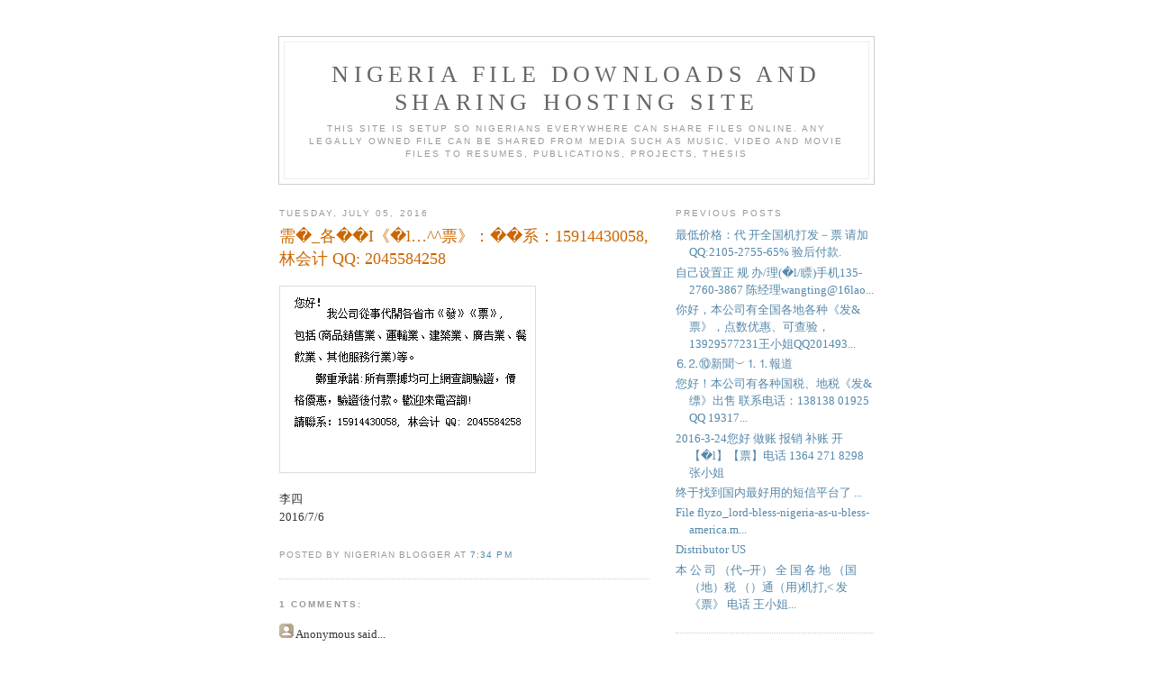

--- FILE ---
content_type: text/html; charset=UTF-8
request_url: http://download.my9ja.com/2016/07/il15914430058-qq-2045584258.html
body_size: 5645
content:
<!DOCTYPE html PUBLIC "-//W3C//DTD XHTML 1.0 Strict//EN" "http://www.w3.org/TR/xhtml1/DTD/xhtml1-strict.dtd">

<html xmlns="http://www.w3.org/1999/xhtml" xml:lang="en" lang="en">
<head>
  <title>Nigeria File Downloads and Sharing hosting site: 需�_各��I《�l…^^票》：��系：15914430058, 林会计 QQ: 2045584258</title>

  <script type="text/javascript">(function() { (function(){function b(g){this.t={};this.tick=function(h,m,f){var n=f!=void 0?f:(new Date).getTime();this.t[h]=[n,m];if(f==void 0)try{window.console.timeStamp("CSI/"+h)}catch(q){}};this.getStartTickTime=function(){return this.t.start[0]};this.tick("start",null,g)}var a;if(window.performance)var e=(a=window.performance.timing)&&a.responseStart;var p=e>0?new b(e):new b;window.jstiming={Timer:b,load:p};if(a){var c=a.navigationStart;c>0&&e>=c&&(window.jstiming.srt=e-c)}if(a){var d=window.jstiming.load;
c>0&&e>=c&&(d.tick("_wtsrt",void 0,c),d.tick("wtsrt_","_wtsrt",e),d.tick("tbsd_","wtsrt_"))}try{a=null,window.chrome&&window.chrome.csi&&(a=Math.floor(window.chrome.csi().pageT),d&&c>0&&(d.tick("_tbnd",void 0,window.chrome.csi().startE),d.tick("tbnd_","_tbnd",c))),a==null&&window.gtbExternal&&(a=window.gtbExternal.pageT()),a==null&&window.external&&(a=window.external.pageT,d&&c>0&&(d.tick("_tbnd",void 0,window.external.startE),d.tick("tbnd_","_tbnd",c))),a&&(window.jstiming.pt=a)}catch(g){}})();window.tickAboveFold=function(b){var a=0;if(b.offsetParent){do a+=b.offsetTop;while(b=b.offsetParent)}b=a;b<=750&&window.jstiming.load.tick("aft")};var k=!1;function l(){k||(k=!0,window.jstiming.load.tick("firstScrollTime"))}window.addEventListener?window.addEventListener("scroll",l,!1):window.attachEvent("onscroll",l);
 })();</script><script type="text/javascript">function a(){var b=window.location.href,c=b.split("?");switch(c.length){case 1:return b+"?m=1";case 2:return c[1].search("(^|&)m=")>=0?null:b+"&m=1";default:return null}}var d=navigator.userAgent;if(d.indexOf("Mobile")!=-1&&d.indexOf("WebKit")!=-1&&d.indexOf("iPad")==-1||d.indexOf("Opera Mini")!=-1||d.indexOf("IEMobile")!=-1){var e=a();e&&window.location.replace(e)};
</script><meta http-equiv="Content-Type" content="text/html; charset=UTF-8" />
<meta name="generator" content="Blogger" />
<link rel="icon" type="image/vnd.microsoft.icon" href="https://www.blogger.com/favicon.ico"/>
<link rel="alternate" type="application/atom+xml" title="Nigeria File Downloads and Sharing hosting site - Atom" href="http://download.my9ja.com/feeds/posts/default" />
<link rel="alternate" type="application/rss+xml" title="Nigeria File Downloads and Sharing hosting site - RSS" href="http://download.my9ja.com/feeds/posts/default?alt=rss" />
<link rel="service.post" type="application/atom+xml" title="Nigeria File Downloads and Sharing hosting site - Atom" href="https://www.blogger.com/feeds/27783495/posts/default" />
<link rel="alternate" type="application/atom+xml" title="Nigeria File Downloads and Sharing hosting site - Atom" href="http://download.my9ja.com/feeds/1507145912461047839/comments/default" />
<link rel="stylesheet" type="text/css" href="https://www.blogger.com/static/v1/v-css/1601750677-blog_controls.css"/>
<link rel="stylesheet" type="text/css" href="https://www.blogger.com/dyn-css/authorization.css?targetBlogID=27783495&zx=966658f5-6c5a-4735-90cc-62f0c921d310"/>


  <style type="text/css">
/*
-----------------------------------------------
Blogger Template Style
Name:     Minima
Designer: Douglas Bowman
URL:      www.stopdesign.com
Date:     26 Feb 2004
----------------------------------------------- */


body {
  background:#fff;
  margin:0;
  padding:40px 20px;
  font:x-small Georgia,Serif;
  text-align:center;
  color:#333;
  font-size/* */:/**/small;
  font-size: /**/small;
  }
a:link {
  color:#58a;
  text-decoration:none;
  }
a:visited {
  color:#969;
  text-decoration:none;
  }
a:hover {
  color:#c60;
  text-decoration:underline;
  }
a img {
  border-width:0;
  }


/* Header
----------------------------------------------- */
@media all {
  #header {
    width:660px;
    margin:0 auto 10px;
    border:1px solid #ccc;
    }
  }
@media handheld {
  #header {
    width:90%;
    }
  }
#blog-title {
  margin:5px 5px 0;
  padding:20px 20px .25em;
  border:1px solid #eee;
  border-width:1px 1px 0;
  font-size:200%;
  line-height:1.2em;
  font-weight:normal;
  color:#666;
  text-transform:uppercase;
  letter-spacing:.2em;
  }
#blog-title a {
  color:#666;
  text-decoration:none;
  }
#blog-title a:hover {
  color:#c60;
  }
#description {
  margin:0 5px 5px;
  padding:0 20px 20px;
  border:1px solid #eee;
  border-width:0 1px 1px;
  max-width:700px;
  font:78%/1.4em "Trebuchet MS",Trebuchet,Arial,Verdana,Sans-serif;
  text-transform:uppercase;
  letter-spacing:.2em;
  color:#999;
  }


/* Content
----------------------------------------------- */
@media all {
  #content {
    width:660px;
    margin:0 auto;
    padding:0;
    text-align:left;
    }
  #main {
    width:410px;
    float:left;
    }
  #sidebar {
    width:220px;
    float:right;
    }
  }
@media handheld {
  #content {
    width:90%;
    }
  #main {
    width:100%;
    float:none;
    }
  #sidebar {
    width:100%;
    float:none;
    }
  }

/* Headings
----------------------------------------------- */
h2 {
  margin:1.5em 0 .75em;
  font:78%/1.4em "Trebuchet MS",Trebuchet,Arial,Verdana,Sans-serif;
  text-transform:uppercase;
  letter-spacing:.2em;
  color:#999;
  }


/* Posts
----------------------------------------------- */
@media all {
  .date-header {
    margin:1.5em 0 .5em;
    }
  .post {
    margin:.5em 0 1.5em;
    border-bottom:1px dotted #ccc;
    padding-bottom:1.5em;
    }
  }
@media handheld {
  .date-header {
    padding:0 1.5em 0 1.5em;
    }
  .post {
    padding:0 1.5em 0 1.5em;
    }
  }
.post-title {
  margin:.25em 0 0;
  padding:0 0 4px;
  font-size:140%;
  font-weight:normal;
  line-height:1.4em;
  color:#c60;
  }
.post-title a, .post-title a:visited, .post-title strong {
  display:block;
  text-decoration:none;
  color:#c60;
  font-weight:normal;
  }
.post-title strong, .post-title a:hover {
  color:#333;
  }
.post div {
  margin:0 0 .75em;
  line-height:1.6em;
  }
p.post-footer {
  margin:-.25em 0 0;
  color:#ccc;
  }
.post-footer em, .comment-link {
  font:78%/1.4em "Trebuchet MS",Trebuchet,Arial,Verdana,Sans-serif;
  text-transform:uppercase;
  letter-spacing:.1em;
  }
.post-footer em {
  font-style:normal;
  color:#999;
  margin-right:.6em;
  }
.comment-link {
  margin-left:.6em;
  }
.post img {
  padding:4px;
  border:1px solid #ddd;
  }
.post blockquote {
  margin:1em 20px;
  }
.post blockquote p {
  margin:.75em 0;
  }


/* Comments
----------------------------------------------- */
#comments h4 {
  margin:1em 0;
  font:bold 78%/1.6em "Trebuchet MS",Trebuchet,Arial,Verdana,Sans-serif;
  text-transform:uppercase;
  letter-spacing:.2em;
  color:#999;
  }
#comments h4 strong {
  font-size:130%;
  }
#comments-block {
  margin:1em 0 1.5em;
  line-height:1.6em;
  }
#comments-block dt {
  margin:.5em 0;
  }
#comments-block dd {
  margin:.25em 0 0;
  }
#comments-block dd.comment-timestamp {
  margin:-.25em 0 2em;
  font:78%/1.4em "Trebuchet MS",Trebuchet,Arial,Verdana,Sans-serif;
  text-transform:uppercase;
  letter-spacing:.1em;
  }
#comments-block dd p {
  margin:0 0 .75em;
  }
.deleted-comment {
  font-style:italic;
  color:gray;
  }


/* Sidebar Content
----------------------------------------------- */
#sidebar ul {
  margin:0 0 1.5em;
  padding:0 0 1.5em;
  border-bottom:1px dotted #ccc;
  list-style:none;
  }
#sidebar li {
  margin:0;
  padding:0 0 .25em 15px;
  text-indent:-15px;
  line-height:1.5em;
  }
#sidebar p {
  color:#666;
  line-height:1.5em;
  }


/* Profile
----------------------------------------------- */
#profile-container {
  margin:0 0 1.5em;
  border-bottom:1px dotted #ccc;
  padding-bottom:1.5em;
  }
.profile-datablock {
  margin:.5em 0 .5em;
  }
.profile-img {
  display:inline;
  }
.profile-img img {
  float:left;
  padding:4px;
  border:1px solid #ddd;
  margin:0 8px 3px 0;
  }
.profile-data {
  margin:0;
  font:bold 78%/1.6em "Trebuchet MS",Trebuchet,Arial,Verdana,Sans-serif;
  text-transform:uppercase;
  letter-spacing:.1em;
  }
.profile-data strong {
  display:none;
  }
.profile-textblock {
  margin:0 0 .5em;
  }
.profile-link {
  margin:0;
  font:78%/1.4em "Trebuchet MS",Trebuchet,Arial,Verdana,Sans-serif;
  text-transform:uppercase;
  letter-spacing:.1em;
  }


/* Footer
----------------------------------------------- */
#footer {
  width:660px;
  clear:both;
  margin:0 auto;
  }
#footer hr {
  display:none;
  }
#footer p {
  margin:0;
  padding-top:15px;
  font:78%/1.6em "Trebuchet MS",Trebuchet,Verdana,Sans-serif;
  text-transform:uppercase;
  letter-spacing:.1em;
  }
  </style>

<meta name='google-adsense-platform-account' content='ca-host-pub-1556223355139109'/>
<meta name='google-adsense-platform-domain' content='blogspot.com'/>
</head>

<body>

<div id="header">

  <h1 id="blog-title">
    <a href="http://download.my9ja.com/">
	Nigeria File Downloads and Sharing hosting site
	</a>
  </h1>
  <p id="description">This site is setup so Nigerians everywhere can share files online. Any legally owned file can be shared from media such as music, video and movie files to resumes, publications, projects, thesis</p>

</div>

<!-- Begin #content -->
<div id="content">


<!-- Begin #main -->
<div id="main"><div id="main2">



    
  <h2 class="date-header">Tuesday, July 05, 2016</h2>
  

  
     
  <!-- Begin .post -->
  <div class="post"><a name="1507145912461047839"></a>
         
    <h3 class="post-title">
	 
	 需�_各��I《�l…^^票》：��系：15914430058, 林会计 QQ: 2045584258
	 
    </h3>
    

	         <div class="post-body">
	<div>
      <div style="clear:both;"></div><p class="mobile-photo"><a href="https://blogger.googleusercontent.com/img/b/R29vZ2xl/AVvXsEikRUGpUe3zCDJTvmCjxWGHmcwGDr5Nylhm_dW5OOD7MVnkxnjo7D_y_8Swi5LCBqX00abMZavoDgxlCwpzmEs7zPX1DzewTNWgQxcUvZGVSa0MBfcY6ugLRkv1dy4cjGfEjoINbQ/s1600/wahlmibt-767517.gif"><img src="https://blogger.googleusercontent.com/img/b/R29vZ2xl/AVvXsEikRUGpUe3zCDJTvmCjxWGHmcwGDr5Nylhm_dW5OOD7MVnkxnjo7D_y_8Swi5LCBqX00abMZavoDgxlCwpzmEs7zPX1DzewTNWgQxcUvZGVSa0MBfcY6ugLRkv1dy4cjGfEjoINbQ/s320/wahlmibt-767517.gif"  border="0" alt="" id="BLOGGER_PHOTO_ID_6304035173549362978" /></a></p><p>   李四<br />     2016/7/6  </p>    <div style="clear:both; padding-bottom:0.25em"></div>
    </div>
    </div>
    
    <p class="post-footer">
      <em>posted by Nigerian Blogger at <a href="http://download.my9ja.com/2016/07/il15914430058-qq-2045584258.html" title="permanent link">7:34 PM</a></em>
        <span class="item-control blog-admin pid-376471879"><a style="border:none;" href="https://www.blogger.com/post-edit.g?blogID=27783495&postID=1507145912461047839&from=pencil" title="Edit Post"><img class="icon-action" alt="" src="https://resources.blogblog.com/img/icon18_edit_allbkg.gif" height="18" width="18"></a></span>
    </p>
  
  </div>
  <!-- End .post -->
  
  
  
  <!-- Begin #comments -->
 
  <div id="comments">

	<a name="comments"></a>
        <h4>1 Comments:</h4>
        <dl id="comments-block">
      
      <dt class="comment-poster" id="c8354748559931731786"><a name="c8354748559931731786"></a>
        <span style="line-height:16px" class="comment-icon anon-comment-icon"><img src="https://resources.blogblog.com/img/anon16-rounded.gif" alt="Anonymous" style="display:inline;" /></span>&nbsp;<span class="anon-comment-author">Anonymous</span> said...
      </dt>
      <dd class="comment-body">

        <p>2017-6-1 xiaozheng6666<br /><a href="http://www.raybansun-glasses.com.co" rel="nofollow"><strong>ray ban sunglasses wholesale</strong></a><br /><a href="http://www.asicsrunningshoes.us.com" rel="nofollow"><strong>asics running shoes</strong></a><br /><a href="http://www.cheapuggboots.org" rel="nofollow"><strong>cheap ugg boots</strong></a><br /><a href="http://www.michaelkorsoutletofficial.com" rel="nofollow"><strong>michael kors outlet online</strong></a><br /><a href="http://www.oakley-sunglassesoutletonline.us.com" rel="nofollow"><strong>oakley sunglasses wholesale</strong></a><br /><a href="http://www.michaelkors-outletofficial.us.com" rel="nofollow"><strong>michael kors outlet</strong></a><br /><a href="http://www.cheapraybans-sunglasses.us.com" rel="nofollow"><strong>cheap ray bans</strong></a><br /><a href="http://www.montblancpensoutlet.com" rel="nofollow"><strong>mont blanc pens for sale</strong></a><br /><a href="http://www.coachoutletcoachfactoryoutlets.us.com" rel="nofollow"><strong>coach outlet</strong></a><br /><a href="http://www.polooutlet.name" rel="nofollow"><strong>polo ralph lauren outlet</strong></a><br /></p>
      </dd>
      <dd class="comment-timestamp"><a href="#8354748559931731786" title="comment permalink">Wednesday, May 31, 2017 5:36:00 PM</a>
	  <span class="item-control blog-admin pid-1161607491"><a style="border:none;" href="https://www.blogger.com/comment/delete/27783495/8354748559931731786" title="Delete Comment" ><span class="delete-comment-icon">&nbsp;</span></a></span>
	  </dd>
      
    </dl>
		<p class="comment-timestamp">

    <a class="comment-link" href="https://www.blogger.com/comment/fullpage/post/27783495/1507145912461047839">Post a Comment</a>
    </p>
    	    
    


		<p class="comment-timestamp">
	<a href="http://download.my9ja.com/"><< Home</a>
    </p>
    </div>



  <!-- End #comments -->






<script src="http://www.google-analytics.com/urchin.js" type="text/javascript">
</script>
<script type="text/javascript">
_uacct = "UA-251247-1";
urchinTracker();
</script>


</div></div>
<!-- End #main -->







<!-- Begin #sidebar -->
<div id="sidebar"><div id="sidebar2">
  
     
        

  
  <h2 class="sidebar-title">Previous Posts</h2>
    <ul id="recently">
    
        <li><a href="http://download.my9ja.com/2016/05/qq2105-2755-65.html">&#26368;&#20302;&#20215;&#26684;&#65306;&#20195;  &#24320;&#20840;&#22269;&#26426;&#25171;&#21457;&#65293;&#31080;  &#35831;&#21152;QQ:2105-2755-65% &#39564;&#21518;&#20184;&#27454;.</a></li>
     
        <li><a href="http://download.my9ja.com/2016/04/l135-2760-3867-wangting16laocom.html">&#33258;&#24049;&#35774;&#32622;&#27491; &#35268; &#21150;/&#29702;(&#65533;l/&#30623;)&#25163;&#26426;135-2760-3867 &#38472;&#32463;&#29702;wangting@16lao...</a></li>
     
        <li><a href="http://download.my9ja.com/2015/03/blog-post.html">&#20320;&#22909;&#65292;&#26412;&#20844;&#21496;&#26377;&#20840;&#22269;&#21508;&#22320;&#21508;&#31181;&#12298;&#21457;&amp;&#31080;&#12299;&#65292;&#28857;&#25968;&#20248;&#24800;&#12289;&#21487;&#26597;&#39564;&#65292;13929577231&#29579;&#23567;&#22992;QQ201493...</a></li>
     
        <li><a href="http://download.my9ja.com/2015/02/blog-post.html">&#9357;&#9353;&#9321;&#26032;&#32862;&#65078;&#9352;&#9352;&#22577;&#36947;</a></li>
     
        <li><a href="http://download.my9ja.com/2014/10/138138-01925-qq-1931763749.html">&#24744;&#22909;&#65281;&#26412;&#20844;&#21496;&#26377;&#21508;&#31181;&#22269;&#31246;&#12289;&#22320;&#31246;&#12298;&#21457;&amp;&#32549;&#12299;&#20986;&#21806;   &#32852;&#31995;&#30005;&#35805;&#65306;138138 01925 QQ 19317...</a></li>
     
        <li><a href="http://download.my9ja.com/2014/09/2016-3-24-l-1364-271-8298.html">2016-3-24&#24744;&#22909; &#20570;&#36134; &#25253;&#38144;  &#34917;&#36134; &#24320;&#12304;&#65533;l&#12305;&#12304;&#31080;&#12305;&#30005;&#35805; 1364 271 8298 &#24352;&#23567;&#22992;</a></li>
     
        <li><a href="http://download.my9ja.com/2014/08/2xm4dohgi.html">&#32456;&#20110;&#25214;&#21040;&#22269;&#20869;&#26368;&#22909;&#29992;&#30340;&#30701;&#20449;&#24179;&#21488;&#20102;                                   ...</a></li>
     
        <li><a href="http://download.my9ja.com/2014/07/file-flyzolord-bless-nigeria-as-u-bless.html">File flyzo_lord-bless-nigeria-as-u-bless-america.m...</a></li>
     
        <li><a href="http://download.my9ja.com/2014/07/distributor-us.html">Distributor US</a></li>
     
        <li><a href="http://download.my9ja.com/2014/07/135-3397-6026-qq149-1636-300.html">&#26412; &#20844; &#21496; &#65288;&#20195;--&#24320;&#65289; &#20840; &#22269; &#21508; &#22320; &#65288;&#22269;&#65288;&#22320;&#65289;&#31246; &#65288;&#65289;&#36890;&#65288;&#29992;)&#26426;&#25171;,&lt; &#21457;&#12298;&#31080;&#12299; &#30005;&#35805; &#29579;&#23567;&#22992;...</a></li>
     
  </ul>
    

       
  <!--
  <p>This is a paragraph of text that could go in the sidebar.</p>
  -->
  


</div></div>
<!-- End #sidebar -->


</div>
<!-- End #content -->



<!-- Begin #footer -->
<div id="footer"><hr />
  <p><!--This is an optional footer. If you want text here, place it inside these tags, and remove this comment. -->&nbsp;</p>

</div>
<!-- End #footer -->



<!--WEBBOT bot="HTMLMarkup" startspan ALT="Site Meter" -->
<script type="text/javascript" src="http://s25.sitemeter.com/js/counter.js?site=s25my9jafile">
</script>
<noscript>
<a href="http://s25.sitemeter.com/stats.asp?site=s25my9jafile" target="_top">
<img src="http://s25.sitemeter.com/meter.asp?site=s25my9jafile" alt="Site Meter" border="0"/></a>
</noscript>
<!--WEBBOT bot="HTMLMarkup" Endspan --></body>
</html>